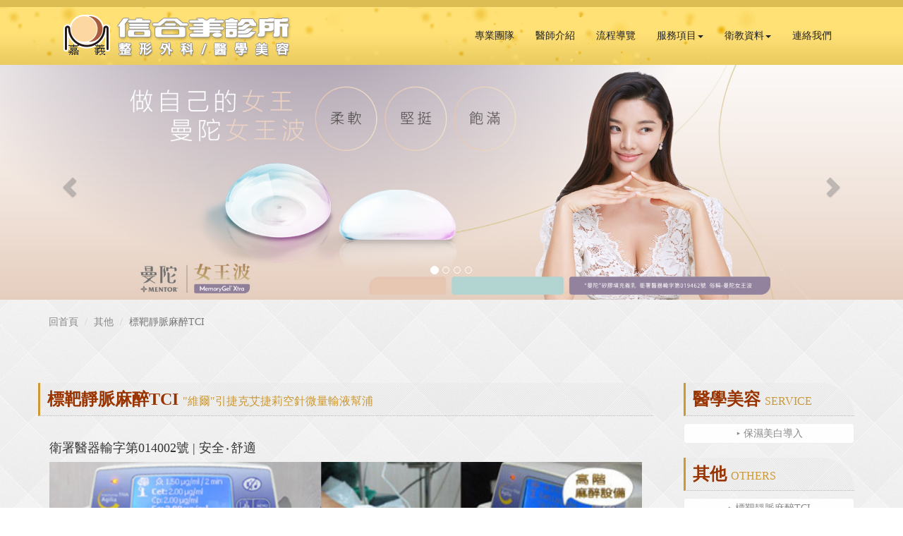

--- FILE ---
content_type: text/html
request_url: https://www.shinnhomei.com.tw/beauty/server01_tci.html
body_size: 21057
content:
<!DOCTYPE html>
<html lang="zh-tw">
<head>
<meta charset="utf-8">
<meta http-equiv="X-UA-Compatible" content="IE=edge">
<meta name="viewport" content="width=device-width, initial-scale=1">
<title>嘉義整形外科 | 醫學美容 - 嘉義信合美診所整形外科</title>
<meta name="keywords" content="嘉義整形,嘉義整形外科,嘉義整形外科診所,嘉義醫學美容,嘉義醫美,嘉義醫學美容中心,嘉義醫美中心,嘉義信合美">
<meta name="description" content="嘉義整形,嘉義整形外科,嘉義整形外科診所,嘉義醫學美容,嘉義醫美,嘉義醫學美容中心,嘉義醫美中心,信合美提供多位整形外科主任醫師，線上整形諮詢及醫療資訊服務。">
<meta name="page-topic" content="整形外科">
<meta name="Subject" content="整形外科" />
<meta name="distribution" content="Taiwan" />
<link rel="index" title="嘉義整形外科" href="https://www.shinnhomei.com.tw/beauty/" />
<link rel="sitemap" type="htm" title="整形外科" href="https://www.shinnhomei.com.tw/beauty/urllist.txt" />
<link rel="sitemap" type="htm" title="隆乳費用" href="https://www.shinnhomei.com.tw/beauty/Sitemap.html" />
<link rel="sitemap" type="htm" title="音波拉提" href="https://www.shinnhomei.com.tw/beauty/Sitemap.xml" />
<link rel="alternate" type="application/rss+xml" href="https://www.shinnhomei.com.tw/beauty/rss.xml" title="隆鼻,嘉義整形外科" />
<meta property="og:url" content="https://www.shinnhomei.com.tw/beauty/" />
<meta property="og:image" content="https://www.shinnhomei.com.tw/beauty/images/lineplus.png" />
<meta name="robots" content="all">
<META content="index, follow" name="robots">
<META content="1 days" name="revisit-after">
<META content="general" name="rating">
<!-- Global site tag (gtag.js) - Google Analytics -->

<!-- Bootstrap -->
<link href="css/bootstrap.css" rel="stylesheet">
<link href="css/ji-stylecss.css" rel="stylesheet">
<!-- jQuery (necessary for Bootstrap's JavaScript plugins) --> 
<script src="js/jquery-1.11.3.min.js"></script>
<!-- Include all compiled plugins (below), or include individual files as needed --> 
<script src="js/bootstrap.js"></script>
<script src="js/swiper.min.js"></script>
<script type="text/javascript" src="js/backtotop.js"></script>
<script type='application/ld+json'>
{
	"@context": "http://www.schema.org",
	"@type": "WebSite",
	"name": "<?# webTitle ?>",
	"url": "<?# RelLink ?><?# REQUESTURI ?>",
	"aggregateRating": {
		"@type": "AggregateRating",
		"bestRating": "5",
		"ratingValue": "4.7",
		"ratingCount": "145",
		"reviewCount": "156"
	}
}
</script>
<script type="application/ld+json">
{
	"@context": "https://schema.org",
	"@type": "LocalBusiness",
	"@id": "https://www.shinnhomei.com.tw/",
	"image": "https://www.shinnhomei.com.tw/images/logo.jpg",
	"name": "嘉義信合美診所-整形外科醫學美容",
	"telephone": "05-236-7171",
	"address": {
		"@type": "PostalAddress",
		"postalCode": "600",
		"addressLocality": "嘉義市西區",
		"streetAddress": "興業西路89號6樓"
	},
	"review": {
		"@type": "Review",
		"reviewRating": {
			"@type": "Rating",
			"ratingValue": "4.8",
			"bestRating": "5"
		},
		"author": {
			"@type": "Person",
			"name": "嘉義整形外科 | 醫學美容 - 嘉義信合美診所整形外科"
		}
	}
}
</script>
<!-- Meta Pixel Code -->
<script>
!function(f,b,e,v,n,t,s)
{if(f.fbq)return;n=f.fbq=function(){n.callMethod?
n.callMethod.apply(n,arguments):n.queue.push(arguments)};
if(!f._fbq)f._fbq=n;n.push=n;n.loaded=!0;n.version='2.0';
n.queue=[];t=b.createElement(e);t.async=!0;
t.src=v;s=b.getElementsByTagName(e)[0];
s.parentNode.insertBefore(t,s)}(window, document,'script',
'https://connect.facebook.net/en_US/fbevents.js');
fbq('init', '733196238312247');
fbq('track', 'PageView');
</script>
<noscript><img height="1" width="1" style="display:none"
src="https://www.facebook.com/tr?id=733196238312247&ev=PageView&noscript=1" />
</noscript>
<meta name="facebook-domain-verification" content="93qapofoyfrlxn36zj8ltx31npf3da" />
<!-- End Meta Pixel Code -->
<!-- HTML5 shim and Respond.js for IE8 support of HTML5 elements and media queries -->
<!-- WARNING: Respond.js doesn't work if you view the page via file:// -->
<!--[if lt IE 9]>
<script src="https://oss.maxcdn.com/html5shiv/3.7.2/html5shiv.min.js"></script>
<script src="https://oss.maxcdn.com/respond/1.4.2/respond.min.js"></script>
<![endif]-->
</head>
<body>
<header>
<div class="topBar">
<div class="container agn-right">
<!--<a href="index.html" title="回首頁">回首頁</a> | <a href="contact.html">聯絡我們</a>-->
</div>
</div>
<div class="container">
<nav class="navbar navbar-default">
<div class="container-fluid">
<!-- Brand and toggle get grouped for better mobile display -->
<div class="navbar-header">
<button type="button" class="navbar-toggle collapsed" data-toggle="collapse" data-target="#defaultNavbar1" aria-expanded="false"><span class="sr-only">Toggle navigation</span><span class="icon-bar"></span><span class="icon-bar"></span><span class="icon-bar"></span></button>
<h1 class="logo"><a href="index.html" title="嘉義信合美診所" class="white"><img src="images/logo-ji.png" alt="嘉義信合美診所" class="img-responsive"></a></h1></div>
<!-- Collect the nav links, forms, and other content for toggling -->
<div class="collapse navbar-collapse" id="defaultNavbar1">
<ul class="nav navbar-nav mwt-nav">
<li><a href="team.html">專業團隊</a></li>
<li><a href="doctor.html">醫師介紹</a></li>
<li><a href="procdeure.html">流程導覽</a></li>
<li class="full"><a href="#" data-toggle="dropdown">服務項目<span class="caret"></span></a>
<div class="dropdown-menu" role="menu">
<div class="container bg-white">
<div class="row">

<div class="col-lg-3 col-md-3 col-sm-6">
<h4 class="btn-pink-tit"><a href="#">▸ 整形手術 <small>[Face]</small></a></h4>
<h5><a class="btn-id" href="server01_eye.html">▸ 上、下眼皮手術</a></h5>
<h5><a class="btn-id" href="server01_eye-2.html">▸ 提眼瞼肌矯正術</a></h5>
<h5><a class="btn-id" href="server01_nose.html">▸ 隆鼻整形</a></h5>
<h5><a class="btn-id" href="server01_skin.html">▸ 微創五爪拉皮</a></h5>
<h5><a class="btn-id" href="server01_lips.html">▸ 豐唇</a></h5>
<h5><a class="btn-id" href="server01_cheek.html">▸ 豐頰</a></h5>
</div>
<div class="col-lg-3 col-md-3 col-sm-6">
<h4 class="btn-pink-tit"><a href="#">▸ 整形手術 <small>[Body]</small></a></h4>
<h5><a class="btn-id" href="server01_mama.html">▸ 隆乳、胸部整形</a></h5>
<h5><a class="btn-id" href="server01_mama01.html">▸ 乳頭乳暈整形</a></h5>
<h5><a class="btn-id" href="server01_fat.html">▸ 水刀抽脂</a></h5>
<h5><a class="btn-id" href="server01_15.html">▸ 處女膜修補術</a></h5>
<h5><a class="btn-id" href="server01_16.html">▸ 女性私密處美化</a></h5>
<h5><a class="btn-id" href="server01_17.html">▸ 陰道修補術</a></h5>
</div>

<div class="col-lg-12 col-md-12 col-sm-12 visible-sm"></div>
<div class="col-lg-3 col-md-3 col-sm-6">
<h4 class="btn-pink-tit"><a href="#">▸ 微整形</a></h4>
<h5><a class="btn-id" href="server02_01.html">▸ 玻尿酸</a></h5>
<h5><a class="btn-id" href="server02_nabota.html">▸ 肉毒桿菌</a></h5>
<h5><a class="btn-id" href="server02_plt.html">▸ PLT凍晶·修復因子</a></h5>
<h5><a class="btn-id" href="server02_ronkyla.html">▸ Ronkyla容脂針</a></h5>
<h4 class="btn-pink-tit"><a href="#">▸ 醫學美容</a></h4>
<h5><a class="btn-id" href="#">▸ 保濕美白導入</a></h5>
<h4 class="btn-pink-tit"><a href="#">▸ 其他</a></h4>
<h5><a class="btn-id" href="server01_tci.html">▸ 標靶靜脈麻醉TCI</a></h5>
</div>
<div class="col-lg-3 col-md-3 col-sm-6">
<h4 class="btn-pink-tit"><a href="#">▸ 雷射光療</a></h4>
<h5><a class="btn-id" href="server03_04.html">▸ 超極線音波拉提</a></h5>
<h5><a class="btn-id" href="server03_10.html">▸ 海芙音波拉提</a></h5>
<h5><a class="btn-id" href="server03_06.html">▸ 皮秒蜂巢雷射</a></h5>
<h5><a class="btn-id" href="server03_renuvion.html">▸ 超能電漿</a></h5>
<h5><a class="btn-id" href="server01_13.html">▸ 雷射除毛</a></h5>
<h5><a class="btn-id" href="server03_01.html">▸ 脈衝光</a></h5>
<h5><a class="btn-id" href="server03_02.html">▸ 鉺雅各磨皮雷射</a></h5>
<h5><a class="btn-id" href="server03_03.html">▸ 釹雅各雷射</a></h5>
<h5><a class="btn-id" href="server03_09.html">▸ 日式極光</a></h5>
</div>
<div class="col-lg-12 col-md-12 col-sm-12 visible-sm"></div>

</div>
</div>
</div></li>


<li class="full"><a href="#" data-toggle="dropdown">衛教資料<span class="caret"></span></a>
<div class="dropdown-menu" role="menu">
<div class="container bg-white">
<div class="row">

<div class="col-lg-12 col-md-12 col-sm-12">
<h4 class="btn-pink-tit"><a href="paper01.html">▸ 術前注意事項</a></h4>
</div>
<div class="col-lg-3 col-md-6 col-sm-6">
<h5><a class="btn-id" href="paper02.html">▸ 上眼皮手術</a></h5>
<h5><a class="btn-id" href="paper03.html">▸ 自體脂肪移植</a></h5>
<h5><a class="btn-id" href="paper04.html">▸ 抽脂術前</a></h5>
</div>
<div class="col-lg-3 col-md-6 col-sm-6">
<h5><a class="btn-id" href="paper05.html">▸ 抽脂術後</a></h5>
<h5><a class="btn-id" href="paper06.html">▸ 修疤手術</a></h5>
<h5><a class="btn-id" href="paper07.html">▸ 眼袋手術</a></h5>
</div>
<div class="col-lg-3 col-md-6 col-sm-6">
<h5><a class="btn-id" href="paper08.html">▸ 陰道整形</a></h5>
<h5><a class="btn-id" href="paper09.html">▸ 隆乳手術</a></h5>
<h5><a class="btn-id" href="paper10.html">▸ 隆鼻手術</a></h5>
</div>
<div class="col-lg-3 col-md-6 col-sm-6">
<h5><a class="btn-id" href="paper11.html">▸ 傷口縫合</a></h5>
<h5><a class="btn-id" href="#">▸ 臉部拉皮</a></h5>
<h5><a class="btn-id" href="#">▸ 腹部拉皮</a></h5>
</div>


</div>
</div>
</div></li>

<li><a href="contact.html">連絡我們</a></li>


</ul>
</div>
<!-- /.navbar-collapse -->
</div>
<!-- /.container-fluid -->
</nav>
</div>
</header>
<main>
<div id="carousel1" class="carousel slide banner-bg" data-ride="carousel">
<ol class="carousel-indicators">
<li data-target="#carousel1" data-slide-to="0" class="active"></li>
<li data-target="#carousel1" data-slide-to="1"></li>
<li data-target="#carousel1" data-slide-to="2"></li>
<li data-target="#carousel1" data-slide-to="3"></li>
</ol>
<div class="carousel-inner" role="listbox">
<div class="item active"><img src="images/bn01-mentor.jpg" alt="曼陀女王波" class="center-block" width="100%"></div>
<div class="item"><img src="images/bn02-hifu.jpg" alt="第三代海芙音波" class="center-block" width="100%"></div>
<div class="item"><img src="images/bn03-beauty.jpg" alt="曼陀女王波" class="center-block" width="100%"></div>
<div class="item"><img src="images/bn02-hifu.jpg" alt="第三代海芙音波" class="center-block" width="100%"></div>
</div>
<a class="left carousel-control" href="#carousel1" role="button" data-slide="prev">
<span class="glyphicon glyphicon-chevron-left" aria-hidden="true"></span><span class="sr-only">Previous</span>
</a>
<a class="right carousel-control" href="#carousel1" role="button" data-slide="next">
<span class="glyphicon glyphicon-chevron-right" aria-hidden="true"></span><span class="sr-only">Next</span>
</a>
</div>


<div class="banner-bg">
<div class="container">  
<div class="row">
<div class="col-lg-12 pad-1em">
<ol class="breadcrumb agn-left">
<li><a href="index.html">回首頁</a></li>
<li><a href="service.html">其他</a></li>
<li class="active">標靶靜脈麻醉TCI</li>
</ol>
</div>
<div class="col-lg-9 col-md-8 pad-1em agn-left">
<h3 class="title">標靶靜脈麻醉TCI <small>"維爾"引捷克艾捷莉空針微量輸液幫浦</small></h3>
<div class="pad-1em lh-20 font16">
<div class="row">
<div class="col-lg-12">
<h4>衛署醫器輸字第014002號 | 安全‧舒適</h4>
<img src="images/tci01.jpg" width="100%" /><br><br>
<h4 class="f-yell-d hr-border-b"><strong>▸ 何謂標靶靜脈麻醉(TCI)？</strong></h4>
<p>俗稱「睡美人」，TCI的全名是target controlled infusion，它是來自於歐洲的靜脈麻醉技術，儀器內建多種麻醉藥劑之藥物動力學程式(PK Model)，可計算出精準的藥物濃度與睡眠深淺，同時能依照您個人體質需求提供安全性高、副作用低的麻醉品質，讓您在醫美手術的過程中就像睡覺一般舒服自在。</p><br />
<h4 class="f-yell-d hr-border-b"><strong>▸ 標靶靜脈麻醉(TCI)在醫美手術的用途？</strong></h4>
<p>用途十分廣泛，包含電波拉皮、飛梭雷射、隆鼻、隆乳、抽脂等，或者其他令您感到害怕或疼痛的整形手術皆可。</p><br />
<h4 class="f-yell-d hr-border-b"><strong>▸ 國內外醫療院所使用情況？</strong></h4>
<p>本創新的麻醉技術無論在美國、歐洲或日本等先進國家中已十分常見，尤其應用於侵入性的醫美手術讓病患的滿意度提高，成為各大醫療院所必備之服務項目，使得病患從此不再害怕去做整形美容。</p><br />
<h4 class="f-yell-d hr-border-b"><strong>▸ 睡美人安全嗎？</strong></h4>
<p>利用TCI電腦監控給予麻醉藥劑(例如 propofol)的方式，會依照每位病患體質需求給予最適當的麻醉劑量，相較其他傳統方式更為安全可靠，病患可以在很淺眠的狀態下完成醫美手術，同時甦醒時間快，精神恢復也快，鮮少出現嚴重之噁心、嘔吐或暈眩等副作用。</p><br />
<h4 class="f-yell-d hr-border-b"><strong>▸ 哪些情況不適合睡美人醫美手術？</strong></h4>
<p>
⊙ 體質虛弱或患有重病者 <br />
⊙ 肝腎功能異常者 <br />
⊙ 呼吸道疾病異常者 <br />
⊙ 對雞蛋過敏者 <br />
⊙ 年紀太大或太小之患者
</p><br />
<h4 class="f-yell-d hr-border-b"><strong>▸ 注意事項與可能的副作用？</strong></h4>
<p>
⊙ 麻醉前必須禁食至少8小時 <br />
⊙ 麻醉後至少休息20-30分鐘 <br />
⊙ 極少數人會發生頭暈現象 <br />
⊙ 極少數人會發生噁心或嘔吐現象
</p><br />


<hr class="bd-gary-0">
<h3 class="f-blue-l agn-center">【信合美診所 整形外科 王文禾醫師提供】</h3>
</div>
</div><hr class="bd-gary-0">





</div>
</div>
<div class="col-lg-3 col-md-4 pad-1em hidden-sm hidden-xs">
<div class="col-lg-12">
<h3 class="title agn-left">醫學美容 <small>SERVICE</small></h3>
<h5><a class="btn-id" href="#">▸ 保濕美白導入</a></h5>
<h3 class="title agn-left">其他 <small>OTHERS</small></h3>
<h5><a class="btn-id" href="server01_tci.html">▸ 標靶靜脈麻醉TCI</a></h5>

</div>
</div>



</div>
</div>
</div>








<div class="bg-con">

<div class="row pad-2em">
<div class="col-lg-12">
<h4 class="f-wb">整形外科門診時間表 <a class="slide-btn block-h bg-white" href="https://www.shinnhomei.com.tw/consult.html" target="_blank">連結</a></h4>
<h3 class="f-wb">精雕細琢，找回自信風采，<span class="f-pink">信合美</span> 為您重塑完美身形，就從現在開始。<br></h3>
▸ 醫學美容服務預約時間 ● 週一至週五：09:00-21:00 ● 週六：09:00-18:00 ● 週日：休息<br><br>
<div align="center">
<a href="https://awt.zoosnet.net/LR/Chatpre.aspx?id=AWT28292563&lng=big5&p=&r=" target="_blank">
<img src="https://awt.zoosnet.net/js/ImgJS.aspx?id=AWT28292563&p=&r=&oi=http://www.shinnhomei.com.tw/images/anap_on.jpg&fi=http://www.shinnhomei.com.tw/images/anap_off.jpg" border=0 class="img-responsive"></a> <br>

<a href="https://line.me/R/ti/p/%40qge6568t">
<img border="0" alt="加入好友" src="https://scdn.line-apps.com/n/line_add_friends/btn/zh-Hant.png" class="img-responsive" width="200px"></a>
</div>
</div>


</div>

</div>













<div class="bd-gary-btn2">
<div class="container bg-white">
</div>
</div>
</main>
<footer>
<div class="container">
<ul class="smenu">
<li>│</li><li><a href="https://www.iqlasik.org.tw/" target="_blank"><font class="blue">信合美眼科</font></a></li>
<li>│</li><li><a href="https://www.anaplastic.org.tw/" ><font class="pink">信合美整形外科</font></a></li>
<li>│</li><li><a href="https://www.itooth.com.tw/" target="_blank"><font class="yell">信合美牙醫</font></a></li>
<li>│</li><li><a href="https://www.iqlasik.org.tw/glasses/" target="_blank"><font class="gary">信合美眼鏡</font></a></li>
<li>│</li>
</ul>
<hr class="hr-border-l">
<div class="row">
<div class="col-lg-3 col-md-6 col-sm-6 col-xs-12">
<div class="ft-all"><div class="ft-pic"><img src="images/taipei_b.jpg" alt="台北松山信合美眼科"></div>
<div class="ft-font"><big><strong>台北</strong></big> <small>TAIPEI</small><br>
<a href="http://www.seelasik.com.tw" target="_blank"><font class="blue">松山信合美眼科診所</font></a>
</div></div></div>
<div class="col-lg-3 col-md-6 col-sm-6 col-xs-12">
<div class="ft-all"><div class="ft-pic"><img src="images/banqiao_b.jpg" alt="板橋信合美眼科/整形"></div>
<div class="ft-font"><big><strong>板橋</strong></big> <small>BANQIAO</small><br>
<a href="http://www.hsinhomei.com.tw/" target="_blank"><font class="blue">板橋信合美眼科診所</font></a><br />
<a href="http://www.bravo-skin.com.tw/" target="_blank"><font class="pink">板橋宏益信合美整形外科</font></a>
</div></div></div>
<div class="col-lg-3 col-md-6 col-sm-6 col-xs-12">
<div class="ft-all"><div class="ft-pic"><img src="images/chiayi_b.jpg" alt="嘉義信合美"></div>
<div class="ft-font"><big><strong>嘉義</strong></big> <small>CHIAYI</small><br>
<a href="http://www.shinnhomei.com.tw/" target="_blank"><font class="blue">嘉義信合美診所</font></a><br />
<a href="http://www.shinnhomei.com.tw/beauty/" target="_blank"><font class="pink">嘉義信合美整形/醫美</font></a>
</div></div></div>
<div class="col-lg-3 col-md-6 col-sm-6 col-xs-12">
<div class="ft-all"><div class="ft-pic"><img src="images/tainan_b.jpg" alt="台南信合美眼科"></div>
<div class="ft-font"><big><strong>台南</strong></big> <small>TAINAN</small><br>
<a href="http://www.tainanlasik.com.tw/" target="_blank"><font class="blue">台南信合美眼科診所</font></a>
</div></div></div>
<div class="col-lg-3 col-md-6 col-sm-6 col-xs-12">
<div class="ft-all"><div class="ft-pic"><img src="images/kaoh_b.jpg" alt="高雄信合美眼科/整形"></div>
<div class="ft-font"><big><strong>高雄</strong></big> <small>KAOHSIUNG</small><br>
<a href="http://www.ieyes.com.tw/" target="_blank"><font class="blue">高雄信合美眼科診所</font></a><br />
<a href="http://www.dr-ps.com.tw/" target="_blank"><font class="pink">祥順信合美診所/整形/醫美</font></a>
</div></div></div>
<div class="col-lg-3 col-md-6 col-sm-6 col-xs-12">
<div class="ft-all"><div class="ft-pic"><img src="images/kaoh_b2.jpg" alt="高雄信合美牙醫"></div>
<div class="ft-font"><big><strong>高雄牙醫</strong></big> <small>KAOHSIUNG</small><br>
<a href="https://www.itooth.com.tw/" target="_blank"><font class="yell">雄高信合美牙醫[中華路]</font></a><br />
<a href="https://www.hsinhomeitooth.com/" target="_blank"><font class="yell">育康信合美牙醫[民生路]</font></a>
</div></div></div>
<div class="col-lg-3 col-md-6 col-sm-6 col-xs-12">
<div class="ft-all"><div class="ft-pic"><img src="images/ping_b.jpg" alt="屏東博晟信合美眼科/醫學美容"></div>
<div class="ft-font"><big><strong>屏東</strong></big> <small>PINGTUNG</small><br>
<a href="http://www.peyes.com.tw/" target="_blank"><font class="blue">博晟信合美眼科診所</font></a><br />
<a href="http://www.peyes.com.tw/beauty/" target="_blank"><font class="pink">博晟信合美眼科附設醫美</font></a>
</div></div></div>
<div class="col-lg-3 col-md-6 col-sm-6 col-xs-12">
<div class="ft-all">

<a href="https://line.me/R/ti/p/%40qge6568t">
<img border="0" alt="加入好友" src="https://scdn.line-apps.com/n/line_add_friends/btn/zh-Hant.png" class="img-responsive"></a>
<div class="ft-font"><big><strong>▸ 近視雷射／整形醫美 line@</strong></big></div>
</div></div>


</div>
<hr class="hr-border-l">
<div class="container f-gary-d"><h4>Copyright © <a href="https://www.shinnhomei.com.tw/beauty/">嘉義信合美診所/整形醫美</a> All Rights Reserved. <span class="block-h">【地址】</span><a href="https://goo.gl/maps/G7ejHmzqJgbCXstw6" title="交通資訊" target="_blank">嘉義市興業西路89號6樓</a><br>
<span class="block-h">【整形醫美電話】</span><a href="tel:05-236-7171" title="05-236-7171"><span class="f-wb pink block-h">05-236-7171</span></a><span class="block-h">【醫學美容預約】</span><a href="tel:05-236-5353" title="05-236-5353"><span class="f-wb pink block-h">05-236-5353</span></a> </h4>
本網禁止任何網路業者轉錄本網內容供人點閱。但以網路搜尋或超連結方式至本網址直接點閱者，不在此限。</div>
</div>
</footer>
<div id="backtotop">
<a href="#"><img src="images/gotop.png" border="0" alt="Back to TOP" width="40px" height="40px" /></a>
</div>
</body>
</html>

--- FILE ---
content_type: text/css
request_url: https://www.shinnhomei.com.tw/beauty/css/ji-stylecss.css
body_size: 30454
content:
@charset "utf-8";

/*-----------------------------------------------------------------------------------*/
/*	1.	TEMPLATE
/*-----------------------------------------------------------------------------------*/

body               {font-family:"微軟正黑體";background-color:#fff; background-image:url(../images/wild_oliva_light_head-w.png);background-position:top center; background-repeat:repeat;}
/*---置頂----------------------------------------------------------------------------*/
#backtotop         {POSITION: fixed; BOTTOM: 120px; DISPLAY: none; RIGHT: 0px;}
#backtotop A       {BORDER-BOTTOM: 0px; BORDER-LEFT: 0px; WIDTH: 40px; DISPLAY: block; HEIGHT: 40px; BORDER-TOP: 0px; BORDER-RIGHT: 0px; TEXT-DECORATION: none}
#backtotop A:hover {opacity: 0.8}
/*---置頂----------------------------------------------------------------------------*/
/*---正簡轉換------------------------674505----------------------------------------------------*/
.topBar         {background-color:#dbbd54; color: #fff; height:10px;}
.topBar a:link  {color:#ddd;}
.topBar a:hover {color:#fff;}
/*---正簡轉換----------------------------------------------------------------------------*/
/*---版型樣式----------------------------------------------------------------------------*/
header     {background-color:#eacc61;background-image:url(../images/bg-in.jpg);background-position:top center; background-repeat:no-repeat;}
main       {text-align:center;}
footer     {background: linear-gradient(to top, #eee, #ddd);padding:1em;color:#FFFFFF;margin:0 auto;text-align:center;border-top:1px solid #aaa;box-shadow: inset 0 8px 20px rgba(20%,20%,40%,0.1)!important;}
/*--footer     {background-color:#373737;padding:1em;color:#FFFFFF;margin:0 auto;text-align:center; background-image:url(../images/wild_oliva_light_head.png); border-top:1px solid #aaa;}--*/
.logo      {padding: 0;margin: 5px 10px 5px 5px;}
.mwt-nav>.container    { position: relative; left:-15px;}
.dropdown-menu         { left:-15px;}
.mwt-nav li.full.open  { position: static;}
.smenu            { padding:0;}
.smenu li         { display:inline-block;}
.smenu li a:link , .smenu li a:visited , .smenu li a:active {color: #eee;}
.smenu li a:hover { color: #09F;text-decoration: none;}
.ft-all           { display:block; float:left; min-width:250px;height:95px;}
.ft-pic           { display:block; float:left; padding-right:5px; padding-bottom:5px;}
.ft-font          { display:block; float:left; color:#555; text-align:left;}
/*---@media (min-width: 550px) and (max-width: 767px) {
.col-sm-6         { width:50%;}
}-------*/
/*---版型樣式----------------------------------------------------------------------------*/
/*---背景----------------------------------------------------------------------------*/
.banner-bg {background:transparent; padding:0;}
.bn-in     {min-height:80px;}
.bn-in h2  {padding:0; margin:0;font-weight:bold;font-style:italic;text-align:right;color:#663366;}
.bg-block  {background-color: #000;}
.bg-block-b{background-color: #000;background-image:url(../images/wild_oliva_light_head.png);}
.bg-white  {background-color: #FFF;}
.bg-white-s{background-color: #FFF;margin:1%;}
.bg-white-b{background-color: #FFF;background-image:url(../images/lasik-bg_02.jpg);background-position:top center; background-repeat:no-repeat;}
.bg-new    {background-color: #FFF;}
.bg-gary   {background-color: #f8f8f8;}
.bg-green  {background-color: #809410;}
.bg-green-b{background-color: #809410;color:#FFF;}
.bg-yell   {background-color: #FFBE1D;}
.bg-yell-l {background-color: #ffeda6;}
.bg-yell-l2{background-color: #ffed9a;}
.bg-pup    {background-color: #336;}
.bg-red-b  {background-color: #C00; color:#FFF;}
.bg-blue   {background-color: #036; color:#FFF;}
.bg-pink   {background-color: #F36; color:#FFF;}
.bg-blue-l {background-color: #09C; color:#FFF;}
.bg-con    {background-color: #eee;background-image:url(../images/con-bg.jpg);background-position:top center; background-repeat:no-repeat; background-attachment:fixed;}
.bg-con .row { margin:0;}
/*---背景----------------------------------------------------------------------------*/
/*---文字樣式----------------------------------------------------------------------------*/
.f-white   {color:#FFF;}
.f-gary    {color:#ccc;}
.f-gary-d  {color:#555;}
.f-block   {color:#000;}
.f-orl     {color:#F85C00;}
.f-red     {color:#DD0003;}
.f-green   {color:#809410;}
.f-yell    {color:#FFBE1D;}
.f-yell-l  {color:#ffed9a;}
.f-yell-d  {color:#C90;}
.f-yell-d2 {color:#960;}
.f-blue    {color:#33CCFF;}
.f-blue-d  {color:#0066CC;}
.f-blue-l  {color:#0099CC;}
.f-pink    {color:#C36;}
.f-blue-o  {color:#337ab7;}
.data      {color:#F0A8D5;}
.f-wb      {font-weight:bold}
.f-big     {font-weight:bold; font-size:150%;}
.f-italic  {font-style:italic;}
.font10    {font-size:10px;}
.font12    {font-size:12px;}
.font14    {font-size:14px;}
.font16    {font-size:16px;}
.font18    {font-size:18px;}
.font20    {font-size:20px;}
.font22    {font-size:22px;}
.font24    {font-size:24px;}
.font26    {font-size:26px;}
.font28    {font-size:28px;}
.font30    {font-size:30px;}
/*--靠行-------------------------*/
p           { text-align:left;}
.agn-left   { text-align:left;}
.agn-center { text-align:center;}
.agn-right  { text-align:right;}
/*--行高-------------------------*/
.lh-10      {line-height:1}
.lh-15      {line-height:1.5}
.lh-20      {line-height:2}
/*---文字樣式----------------------------------------------------------------------------*/
/*---邊框樣式----------------------------------------------------------------------------*/
/*--hr-------------------------*/
.hr-border    { border-bottom:1px solid #555; border-top:1px solid #222}
.hr-border-l  { border-bottom:1px solid #eee; border-top:1px solid #ccc}
.hr-border-b  { border-bottom:1px solid #ddd; padding-bottom:5px;}
.hr-b-red     { width:50px; border-bottom:3px solid #D74900; border-top:0;}
.hr-b-yell    { width:100px; border-bottom:3px solid #FFBE1D; border-top:0;}
.cirle        {-webkit-border-radius:50px;-moz-border-radius:50px;-ms-border-radius:50px;-o-border-radius:50px;border-radius:50px}
.cirle150     {-webkit-border-radius:75px;-moz-border-radius:75px;-ms-border-radius:75px;-o-border-radius:75px;border-radius:75px}
/*--border---------------------*/
.bd-w10p      { border:10px solid #FFF}
.bd-green     { border:2px solid #809410}
.bd-yell      { border:2px solid #FFBE1D}
.bd-gary-0    { border-top:0;border-bottom:1px solid #ddd;}
.bd-gary-a    { border-top:2px solid #999;border-bottom:2px solid #999;}
.bd-gary-btwn { border-bottom:1px dotted #ccc}
.bd-gary-btn  { border-bottom:1px solid #333}
.bd-gary-btn2 { border-bottom:1px solid #eee}
.bd-shop3     { border:1px solid #777; padding:5px}
.bd-shop      { border:1px solid #ddd; padding:5px}
.bd-shop2     { padding:5px}
/*--padding-margin-------------*/
.pad-btn  { padding-bottom:10px;}
.pad-1em  { padding:1em;}
.pad-2em  { padding:2em;}
.pad-05em { padding:0.5em;}
.man-1em  { margin:1em;}
.max-200h { height:200px; overflow:hidden;}
.mar-btn  { margin-bottom:10px;}
/*---邊框樣式----------------------------------------------------------------------------*/
/*---link樣式----------------------------------------------------------------------------*/
a, a:link, a:hover, a:active, a:visited {text-decoration: none;}

a:link, a:visited, a:active {color:#888;}
a:hover {color:#111;}

.white:link, .white:visited, .white:active {color:#eee;}
.white:hover {color:#fff;}

.ption:link, .ption:visited, .ption:active {color:#222;display:inline-block;}
.ption:hover {color:#fff; background-color: #FF3366;}
.ption:link img, .ption:visited img, .ption:active img {opacity:0.7;}
.ption:hover img {opacity:1;}

.adds:link, .adds:visited, .adds:active {color:#ddd;display:inline-block;}
.adds:hover {color:#fff;}

a:link .pink, a:visited .pink, a:active .pink {color: #C500CB;}
a:hover .pink {color: #E900DA;}

a:link .orl, a:visited .orl, a:active .orl {color: #F85C00;}
a:hover .orl {color: #FF9D10;}

a:link .green, a:visited .green, a:active .green {color: #7c8c22;}
a:hover .green {color: #9bb315;}

.orl a:link, .orl a:visited, .orl a:active {color: #F85C00;}
.orl a:hover {color: #FF9D10;}

.red a:link, .red a:visited, .red a:active {color: #B50003;}
.red a:hover {color: #FF0004;}

.gary a:link, .gary a:visited, .gary a:active {color: #3A3A3A;}
.gary a:hover {color: #A8A8A8;}

a:link .gary, a:visited .gary, a:active .gary {color: #3E3E3E;}
a:hover .gary {color: #7C7C7C;}

a:link .mem-alk, a:visited .mem-alk, a:active .mem-alk { display:block;}
.mem-alk a:hover  {display:block;color: #fff; background-color: #FFA035;}
/*---link樣式----------------------------------------------------------------------------*/
.bkh200{height:110px; overflow:hidden;}
.bdg{ border:5px solid #809410; display:block; padding:0.3em;}
.p-hight{ height:40px; overflow:hidden;}
/*--.title{background-image:url(../images/title.png); background-position:bottom center; background-repeat:no-repeat;text-align:left;font-weight:bold;font-style:italic;padding:5px 20px;text-stroke:5px #000; color:#133450; border-bottom:1px dotted #CCCCCC;}----*/

.title{
   --box-shadow: rgba(51, 51, 102, 0.1) 2px 2px 2px 2px;
    background-image:url(../images/headbg-a.png);--*/
    border-left-width: 8px;
    border-left-style: solid;
	border-left-color: #C93;
	border-top-right-radius:50px;
    font-weight: bold;
    font-size: 24px;
    color: #930;
    padding: 10px;
	border-bottom:1px dotted #bbb;}
.title-dr{
    box-shadow: rgba(51, 51, 102, 0.1) 1px 1px 1px 1px;
	background-color:#FFC;
    border-left-width: 8px;
    border-left-style: solid;
	border-left-color: #C93;
	border-top-right-radius:50px;
    font-weight: bold;
    font-size: 24px;
    color: #930;
    padding: 10px;
	border-bottom:1px dotted #bbb;}



.title small {color:#C93;}

.proff{padding:0px 30px 30px 30px;background-color:#e0f5fc;-webkit-border-radius:15px;-moz-border-radius:15px;-ms-border-radius:15px;-o-border-radius:15px;border-radius:15px}
.fa-quote-l{background-image:url(../images/fa-quote-left.png); background-position: left top; background-repeat:no-repeat; height:17px;}
.fa-quote-l2{background-image:url(../images/fa-quote-left-2.png); background-position: left top; background-repeat:no-repeat;}
.fa-quote-r{background-image:url(../images/fa-quote-right.png); background-position: right top; background-repeat:no-repeat; height:18px;}
.fa-quote-r2{background-image:url(../images/fa-quote-right-2.png); background-position: right bottom}
.rad{-webkit-border-radius:8px;-moz-border-radius:8px;-ms-border-radius:8px;-o-border-radius:8px;border-radius:8px}

.mem {list-style-type:none; padding:0;}
.mem li{ display: inline-block; padding:8px;}
.sh-pro {list-style-type:none; padding:0;}
.sh-pro .use{padding:0.5em; color:#888}
.sh-pro .sh-pro-s{ display: inline-block; padding-right:2px; width:200px; border:1px solid #D1D1D1}
.sh-pro h4{ display: inline-block;}
.icon-so{list-style-type:none; padding:0;}
.icon-so li{ display: inline-block; margin:2px; }
.icon-so li img{-webkit-border-radius:20px;-moz-border-radius:20px;-ms-border-radius:20px;-o-border-radius:20px;border-radius:20px}
.icon-so .icon-so1 a:link, .icon-so .icon-so1  a:visited, .icon-so .icon-so1  a:active { background-image:url(../images/icon-fb.jpg); width:40px; height:40px; display:block;-webkit-border-radius:20px;-moz-border-radius:20px;-ms-border-radius:20px;-o-border-radius:20px;border-radius:20px;transition: 0.5s all;-webkit-transition: 0.5s all;-moz-transition: 0.5s all;-o-transition: 0.5s all;}
.icon-so .icon-so1 a:hover { background-image:url(../images/icon-fb-over.jpg); width:40px; height:40px; display:block;-webkit-border-radius:20px;-moz-border-radius:20px;-ms-border-radius:20px;-o-border-radius:20px;border-radius:20px}

.icon-so .icon-so2 a:link, .icon-so .icon-so2  a:visited, .icon-so .icon-so2  a:active { background-image:url(../images/icon-in.jpg); width:40px; height:40px; display:block;-webkit-border-radius:20px;-moz-border-radius:20px;-ms-border-radius:20px;-o-border-radius:20px;border-radius:20px;transition: 0.5s all;-webkit-transition: 0.5s all;-moz-transition: 0.5s all;-o-transition: 0.5s all;}
.icon-so .icon-so2 a:hover { background-image:url(../images/icon-in-over.jpg); width:40px; height:40px; display:block;-webkit-border-radius:20px;-moz-border-radius:20px;-ms-border-radius:20px;-o-border-radius:20px;border-radius:20px}

.icon-so .icon-so3 a:link, .icon-so .icon-so3  a:visited, .icon-so .icon-so3  a:active { background-image:url(../images/icon-gle.jpg); width:40px; height:40px; display:block;-webkit-border-radius:20px;-moz-border-radius:20px;-ms-border-radius:20px;-o-border-radius:20px;border-radius:20px;transition: 0.5s all;-webkit-transition: 0.5s all;-moz-transition: 0.5s all;-o-transition: 0.5s all;}
.icon-so .icon-so3 a:hover { background-image:url(../images/icon-gle-over.jpg); width:40px; height:40px; display:block;-webkit-border-radius:20px;-moz-border-radius:20px;-ms-border-radius:20px;-o-border-radius:20px;border-radius:20px}

.icon-so .icon-so4 a:link, .icon-so .icon-so4  a:visited, .icon-so .icon-so4  a:active { background-image:url(../images/icon-mo.jpg); width:40px; height:40px; display:block;-webkit-border-radius:20px;-moz-border-radius:20px;-ms-border-radius:20px;-o-border-radius:20px;border-radius:20px;transition: 0.5s all;-webkit-transition: 0.5s all;-moz-transition: 0.5s all;-o-transition: 0.5s all;}
.icon-so .icon-so4 a:hover { background-image:url(../images/icon-mo-over.jpg); width:40px; height:40px; display:block;-webkit-border-radius:20px;-moz-border-radius:20px;-ms-border-radius:20px;-o-border-radius:20px;border-radius:20px}

.icon-so .icon-so5 a:link, .icon-so .icon-so5  a:visited, .icon-so .icon-so5  a:active { background-image:url(../images/icon-twitter.jpg); width:40px; height:40px; display:block;-webkit-border-radius:20px;-moz-border-radius:20px;-ms-border-radius:20px;-o-border-radius:20px;border-radius:20px;transition: 0.5s all;-webkit-transition: 0.5s all;-moz-transition: 0.5s all;-o-transition: 0.5s all;}
.icon-so .icon-so5 a:hover { background-image:url(../images/icon-twitter-over.jpg); width:40px; height:40px; display:block;-webkit-border-radius:20px;-moz-border-radius:20px;-ms-border-radius:20px;-o-border-radius:20px;border-radius:20px}
.service-lasik{padding:0 0 20px 0;}
.service-lasik li {padding:10px; width:100%;display: inline-block;border-bottom:1px dotted #ccc; color:#FFF; text-align:left;}
.service-lasik li .data { display:block; float:right; color:#777; font-weight:bold;}


.fa {
  display: inline-block;
  font-family: FontAwesome;
  font-style: normal;
  font-weight: normal;
  line-height: 1;
  -webkit-font-smoothing: antialiased;
  -moz-osx-font-smoothing: grayscale;
}
#accordion-alt3 .panel-heading h4 a i {font-size: 17px;line-height: 18px;width: 18px;height: 18px;margin-right: 8px;color: #639;text-align: center;border-radius: 50%;margin-left: 6px;font-weight: bold;} 
.icon-new{list-style-image: url(../images/icons_tw.png);} 
.icon-new li{ padding-bottom:5px}
.icon-new li p{ height:60px; overflow:hidden}
.icon-new li a:link, .icon-new li a:visited, .icon-new li a:active {color: #FFF; font-size:1em;}
.icon-new li a:hover {color: #F0A8D5}
.icon-act{list-style-type:none; padding-left:0;} 
.icon-act li {text-align:left; display:inline-block; padding-bottom:10px;} 
.icon-act li img{margin-right:10px; margin-bottom:10px;text-align:left;-webkit-border-radius:5px;-moz-border-radius:5px;-ms-border-radius:5px;-o-border-radius:5px;border-radius:5px} 
.icon-act li font{ display:inline-block;vertical-align: middle; margin-bottom:10px;margin-right:10px;}
.icon-act li a:link, .icon-act li a:visited, .icon-act li a:active {color: #FFF; font-size:1em;}
.icon-act li a:hover {color: #F0A8D5;}

.icon-act-n{list-style-type:none; padding-left:0;} 
.icon-act-n li {text-align:left; display:inline-block; padding-bottom:10px;} 
.icon-act-n li img{margin-right:10px; margin-bottom:10px;text-align:left;-webkit-border-radius:5px;-moz-border-radius:5px;-ms-border-radius:5px;-o-border-radius:5px;border-radius:5px} 
.icon-act-n li font{ display:inline-block;vertical-align: middle; margin-bottom:10px;margin-right:10px;}
.icon-act-n li a:link, .icon-act-n li a:visited, .icon-act-n li a:active {color: #666; font-size:1em;}
.icon-act-n li a:hover {color:#2C5C00;}


.pro-man-l{display:inline-block;vertical-align: middle; margin-bottom:10px;margin-right:10px;margin-left:10px;}
.pro-man-r{display:inline-block;vertical-align: middle; margin-bottom:10px;margin-right:10px;margin-left:10px;}
.pro-man-r p{ max-width:30em;}
.pro-man-2r{display:inline-block;vertical-align: middle; margin-bottom:10px;margin-right:10px;margin-left:10px;}
.pro-man-2r p{ max-width:45em;}
.block-h{ display:inline-block;}
.block-hp{ display:inline-block; margin-top:10px;}
.contacts{background-color: #eee;
	padding:30px; margin-top:10px; border:1px solid #CCC;-webkit-border-radius:10px;-moz-border-radius:10px;-ms-border-radius:10px;-o-border-radius:10px;border-radius:10px
	}
.slide-btn {padding:7px 15px; border: 1px solid #ddd;
  border-radius: 4px;
  -webkit-box-shadow: inset 0 1px 1px rgba(0, 0, 0, .015);
          box-shadow: inset 0 1px 1px rgba(0, 0, 0, .015);
  -webkit-transition: border-color ease-in-out .15s, -webkit-box-shadow ease-in-out .15s;
       -o-transition: border-color ease-in-out .15s, box-shadow ease-in-out .15s;
          transition: border-color ease-in-out .15s, box-shadow ease-in-out .15s;}
.slide-btn:hover,
.slide-btn:focus,
.slide-btn.focus,
.slide-btn:active,
.slide-btn.active,
.open > .dropdown-toggle.slide-btn {
  color: #fff !important;
  background-color: #dda142;
  border-color: #FC0;
}

.service{padding:20px;}
.service li {padding:2px;
	display: inline-block;
	}
.service a, .service a:visited {padding:5px; text-align:center; background-color:#eee;font-size:20px;
	display: block; border:1px solid #C93 inset;
	}
.service a:hover {padding:5px; text-align:center; background-color: #306; font-size:20px;
	display: block; border:1px solid #306 inset; color:#FFF;
	}
.s300 li a{font-size:12px !important;}

.num-list   {list-style-type:decimal;}
.p2f p { text-indent:2em; padding:0px; margin:0px; }

.dropdown-menu-w { min-width:600px !important;}









.btn-id {
  display: block;
  width: 100%;
  padding: 6px 12px;
  font-size: 14px;
  color: #ccc;
  background-color: #fefefe;
  background-image: none;
  border: 1px solid #eee;
  border-radius: 4px;
  -webkit-box-shadow: inset 0 1px 1px rgba(0, 0, 0, .015);
          box-shadow: inset 0 1px 1px rgba(0, 0, 0, .015);
  -webkit-transition: border-color ease-in-out .15s, -webkit-box-shadow ease-in-out .15s;
       -o-transition: border-color ease-in-out .15s, box-shadow ease-in-out .15s;
          transition: border-color ease-in-out .15s, box-shadow ease-in-out .15s;
}

.btn-id:hover,
.btn-id:focus,
.btn-id.focus,
.btn-id:active,
.btn-id.active,
.open > .dropdown-toggle.btn-id {
  color: #fff;
  background-color: #F90;
  border-color: #FC0;
}
.btn-id:active,
.btn-id.active,
.open > .dropdown-toggle.btn-id {
  background-image: none;
}
.btn-id.disabled,
.btn-id[disabled],
fieldset[disabled] .btn-id,
.btn-id.disabled:hover,
.btn-id[disabled]:hover,
fieldset[disabled] .btn-id:hover,
.btn-id.disabled:focus,
.btn-id[disabled]:focus,
fieldset[disabled] .btn-id:focus,
.btn-id.disabled.focus,
.btn-id[disabled].focus,
fieldset[disabled] .btn-id.focus,
.btn-id.disabled:active,
.btn-id[disabled]:active,
fieldset[disabled] .btn-id:active,
.btn-id.disabled.active,
.btn-id[disabled].active,
fieldset[disabled] .btn-id.active {
  background-color: #fff;
  border-color: #ccc;
}
.btn-id .badge {
  color: #fff;
  background-color: #333;
}


/*--------------------------------------------------------------*/
.form-control-green {
  display: block;
  width: 100%;
  height: 34px;
  padding: 6px 12px;
  font-size: 14px;
  line-height: 1.42857143;
  color: #ccc;
  background-color: #424a15;
  background-image: none;
  border: 1px solid #162F06;
  border-radius: 4px;
  -webkit-box-shadow: inset 0 1px 1px rgba(0, 0, 0, .075);
          box-shadow: inset 0 1px 1px rgba(0, 0, 0, .075);
  -webkit-transition: border-color ease-in-out .15s, -webkit-box-shadow ease-in-out .15s;
       -o-transition: border-color ease-in-out .15s, box-shadow ease-in-out .15s;
          transition: border-color ease-in-out .15s, box-shadow ease-in-out .15s;
}


.btn-green {
  color: #ccc;
  background-color: #424a15;
  border-color: #162F06;
}
.btn-green:hover,
.btn-green:focus,
.btn-green.focus,
.btn-green:active,
.btn-green.active,
.open > .dropdown-toggle.btn-green {
  color: #fff;
  background-color: #9bb315;
  border-color: #7c8c22;
}
.btn-green:active,
.btn-green.active,
.open > .dropdown-toggle.btn-green {
  background-image: none;
}
.btn-green.disabled,
.btn-green[disabled],
fieldset[disabled] .btn-green,
.btn-green.disabled:hover,
.btn-green[disabled]:hover,
fieldset[disabled] .btn-green:hover,
.btn-green.disabled:focus,
.btn-green[disabled]:focus,
fieldset[disabled] .btn-green:focus,
.btn-green.disabled.focus,
.btn-green[disabled].focus,
fieldset[disabled] .btn-green.focus,
.btn-green.disabled:active,
.btn-green[disabled]:active,
fieldset[disabled] .btn-green:active,
.btn-green.disabled.active,
.btn-green[disabled].active,
fieldset[disabled] .btn-green.active {
  background-color: #fff;
  border-color: #ccc;
}
.btn-green .badge {
  color: #fff;
  background-color: #333;
}

/*------------------------------------------------------------------------*/
.btn-pink {
  color: #ccc;
  background-color: #C500CB;
  border-color: #9A00A3;
}
.btn-pink:hover,
.btn-pink:focus,
.btn-pink.focus,
.btn-pink:active,
.btn-pink.active,
.open > .dropdown-toggle.btn-pink {
  color: #fff;
  background-color: #E900DA;
  border-color: #E900DA;
}
.btn-pink:active,
.btn-pink.active,
.open > .dropdown-toggle.btn-pink {
  background-image: none;
}
.btn-pink.disabled,
.btn-pink[disabled],
fieldset[disabled] .btn-pink,
.btn-pink.disabled:hover,
.btn-pink[disabled]:hover,
fieldset[disabled] .btn-pink:hover,
.btn-pink.disabled:focus,
.btn-pink[disabled]:focus,
fieldset[disabled] .btn-pink:focus,
.btn-pink.disabled.focus,
.btn-pink[disabled].focus,
fieldset[disabled] .btn-pink.focus,
.btn-pink.disabled:active,
.btn-pink[disabled]:active,
fieldset[disabled] .btn-pink:active,
.btn-pink.disabled.active,
.btn-pink[disabled].active,
fieldset[disabled] .btn-pink.active {
  background-color: #fff;
  border-color: #ccc;
}
.btn-pink .badge {
  color: #fff;
  background-color: #333;
}



/*------------------------------------------------------------------------*/
.btn-pink-tit {
  color: #ccc;
  border-color: #F90;
  text-align:left;font-weight:bold;font-style:italic;padding:5px 7px;border-bottom:1px dotted #CCCCCC !important;
  border: 1px solid #fff;
  border-radius: 4px 4px 0 0;
  -webkit-transition: border-color ease-in-out .15s, -webkit-box-shadow ease-in-out .15s;
       -o-transition: border-color ease-in-out .15s, box-shadow ease-in-out .15s;
          transition: border-color ease-in-out .15s, box-shadow ease-in-out .15s;
}
.btn-pink-tit:hover,
.btn-pink-tit:focus,
.btn-pink-tit.focus,
.btn-pink-tit:active,
.btn-pink-tit.active,
.open > .dropdown-toggle.btn-pink-tit {
  color:#fff;
  background-color: #FC3;
  border-color: #F90;
  text-align:left;font-weight:bold;font-style:italic;padding:5px 7px;border-bottom:1px dotted #CCCCCC;
}
.btn-pink-tit:active,
.btn-pink-tit.active,
.open > .dropdown-toggle.btn-pink-tit {
  background-image: none;
}
.btn-pink-tit.disabled,
.btn-pink-tit[disabled],
fieldset[disabled] .btn-pink-tit,
.btn-pink-tit.disabled:hover,
.btn-pink-tit[disabled]:hover,
fieldset[disabled] .btn-pink-tit:hover,
.btn-pink-tit.disabled:focus,
.btn-pink-tit[disabled]:focus,
fieldset[disabled] .btn-pink-tit:focus,
.btn-pink-tit.disabled.focus,
.btn-pink-tit[disabled].focus,
fieldset[disabled] .btn-pink-tit.focus,
.btn-pink-tit.disabled:active,
.btn-pink-tit[disabled]:active,
fieldset[disabled] .btn-pink-tit:active,
.btn-pink-tit.disabled.active,
.btn-pink-tit[disabled].active,
fieldset[disabled] .btn-pink-tit.active {
  background-color: #fff;
  border-color: #ccc;
}
.btn-pink-tit .badge {
  color: #fff;
  background-color: #333;
}

/*------------------------------------------------------------------------*/
.btn-pink-tit-in {
  color: #ccc;
  background-color: #606;
  border-color: #9A00A3;
  text-align:left;font-weight:bold;font-style:italic;padding:5px 7px;border-bottom:1px dotted #CCCCCC !important;
  border: 1px solid #fff;
  border-radius: 28px 8px 0 0;
  -webkit-transition: border-color ease-in-out .15s, -webkit-box-shadow ease-in-out .15s;
       -o-transition: border-color ease-in-out .15s, box-shadow ease-in-out .15s;
          transition: border-color ease-in-out .15s, box-shadow ease-in-out .15s;
}
.btn-pink-tit-in:link {color: #eee;}
.btn-pink-tit-in:hover,
.btn-pink-tit-in:focus,
.btn-pink-tit-in.focus,
.btn-pink-tit-in:active,
.btn-pink-tit-in.active,
.open > .dropdown-toggle.btn-pink-tit-in {
  color:#fff;
  background-color: #906;
  border-color: #603;
  text-align:left;font-weight:bold;font-style:italic;padding:5px 7px;border-bottom:1px dotted #CCCCCC;
}
.btn-pink-tit-in:active,
.btn-pink-tit-in.active,
.open > .dropdown-toggle.btn-pink-tit-in {
  background-image: none;
}


a:link .pink, a:visited .pink, a:active .pink {color: #F39;}
a:hover .pink {color: #FD75B5;}
a:link .blue, a:visited .blue, a:active .blue {color: #09F;}
a:hover .blue {color: #5BD3FF;}
a:link .yell, a:visited .yell, a:active .yell {color: #C90;}
a:hover .yell {color: #DCB050;}
a:link .gary, a:visited .gary, a:active .gary {color: #999;}
a:hover .gary {color: #555;}


/*---門診時間---------------------------------------------------------------*/
.img-center {text-align:center;}
.block  {width:100%;float:left; text-align:center;}
.block2 {width:100%;padding:0px;float:left;}
.block2 li{padding-bottom:0px; display:inline-block; line-height:1.5;}
.data-a { width:12.5%; padding-top:10px;float:left; display:inline-block; border:2px solid #fff; text-align:center;background-color:#3CC; color:#FFF!important;}

.times { width:12.5%; height:90px;padding:10px!important;10px;float:left; display:inline-block; border:2px solid #fff; text-align:center;background-color:#DDD;}
.times2 { width:12.5%; height:90px;padding:10px!important;float:left; display:inline-block; border:2px solid #fff; text-align:center;background-color:#C7EDF1;}
.times3 { width:100%; padding:10px!important;float:left; display: inline-block; border:2px solid #fff; text-align:center;background-color:#F36;color:#FFF!important;line-height:1.2;font-size:16px; font-weight:bold;}


.panel-title a, .panel-title a:visited, .panel-title a:active {color: #029e91; display:block;}
.panel-title a:hover {color: #fff; background-color:#028fa9;}

.clack li { width:310px; height:360px;padding:5px;border:1px solid #CCC; line-height:2; text-align:left;
	display: inline-block; background-color:rgba(255,255,255,0.7);
	}
.clack-eye li { width:31%; height:360px;padding:5px;border:1px solid #CCC; line-height:2; text-align:left;
	display: inline-block; background-color:rgba(255,255,255,0.7);vertical-align:top;margin-bottom:4px;
	}
.clack-eyein { padding:0;
	}
.clack-eyein li { width:100%;padding:5px;border:1px solid #ddd; line-height:2; text-align:left;display: inline-block; background-color:rgba(245,245,245,0.7); vertical-align:top;margin-bottom:10px;border-radius: 20px 0 20px 0;
	}
.clack-eyein li h4 { font-weight:bold}


.clack-sk li { width:31%;padding:4px; margin:1px;border:1px solid #CCC; line-height:2; text-align:left;
	display: inline-block; background-color:rgba(255,255,255,0.7);
	}
.clack-sk .clack-sk2  { width:64%;padding:4px; margin:1px;border:1px solid #CCC; line-height:2; text-align:left;
	display: inline-block; background-color:rgba(255,255,255,0.7);
	}
.clack-sk3  { width:31%;padding:4px; margin:1px;border:1px solid #CCC; line-height:2; text-align:left;
	display: inline-block; background-color:rgba(255,255,255,0.7);
	}
.clack-sk4  { width:64%;padding:4px; margin:1px;border:1px solid #CCC; line-height:2; text-align:left;
	display: inline-block; background-color:rgba(255,255,255,0.7);
	}
.clack-dr  { padding:0;
	}
/*--.clack-dr li::before { content: "》";
    color: rgb(221, 221, 221);
    padding: 1px;
	}--*/
.clack-dr li { width:100%;border-bottom:1px dotted #CCC; line-height:2; vertical-align:top;margin-bottom:5px;
	display: inline-block; background-color:rgba(255,255,255,0.7);
	}
ul .clack-dr2 { width:66%; height:310px;padding:10px;border:1px solid #CCC; line-height:2; text-align:left; vertical-align:top;
	display: inline-block; background-color:rgba(255,255,255,0.7);
	}
.clack-dr3 { width:95%;padding:10px;border:1px solid #CCC; line-height:2; text-align:left; vertical-align:top;
	display: inline-block; background-color:rgba(255,255,255,0.7);
	}
.clack-dr4 { width:46%;padding:10px;border:1px solid #CCC; line-height:2; text-align:left; vertical-align:top;
	display: inline-block; background-color:rgba(255,255,255,0.7); margin-bottom:4px;
	}
	
.service li {padding:0;
	display: inline-block;
	}
.service a, .service a:visited {padding:5px; text-align:center; background-color:#eee;font-size:20px;
	display: block; border:1px solid #C93 inset;
	}
.service a:hover {padding:5px; text-align:center; background-color:#C93; font-size:20px;
	display: block; border:1px solid #C93 inset; color:#FFF;
	}

/*---比較表---------------------------------------------------------------*/
.comp {width:100%;padding:0px;float:left; font-size:14px;}
.comp li{padding-bottom:0px; display:inline-block; line-height:1.5;width:25%; height:80px;padding-top:10px; vertical-align:}
.comp-a { float:left; border:2px solid #fff; text-align:center;background-color:#3CC; color:#FFF!important;}

.comp-t { width:25%; padding:10px!important;10px;float:left; display:inline-block; border:2px solid #fff; text-align:center;background-color:#DDD;}
.comp-t2 { width:25%; padding:10px!important;float:left; display:inline-block; border:2px solid #fff; text-align:center;background-color:#C7EDF1;}
.comp-t3 { width:100%; padding:10px!important;float:left; display: inline-block; border:2px solid #fff; text-align:center;background-color:#F36;color:#FFF!important;line-height:1.2;font-size:16px; font-weight:bold;}


.panel-title a, .panel-title a:visited, .panel-title a:active {color: #029e91; display:block;}
.panel-title a:hover {color: #fff; background-color:#028fa9;}

